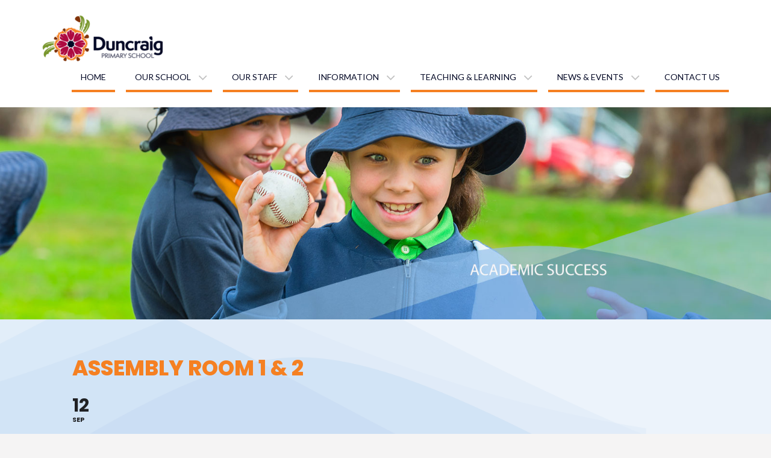

--- FILE ---
content_type: text/html; charset=UTF-8
request_url: https://duncraigps.wa.edu.au/events/assembly-room-1-2/
body_size: 11736
content:
<!DOCTYPE html> <html lang="en-US">
<head>
    <meta charset="UTF-8">
    <meta name="viewport" content="width=device-width, initial-scale=1">
    <link rel="profile" href="http://gmpg.org/xfn/11">
    <link rel="pingback" href="https://duncraigps.wa.edu.au/xmlrpc.php">
    <title>Assembly  Room 1 &#038; 2 &#8211; Duncraig Primary School</title>
<meta name='robots' content='max-image-preview:large' />
<link rel='dns-prefetch' href='//maps.googleapis.com' />
<link rel='dns-prefetch' href='//meet.jit.si' />
<link rel='dns-prefetch' href='//fonts.googleapis.com' />
<link rel="alternate" type="application/rss+xml" title="Duncraig Primary School &raquo; Feed" href="https://duncraigps.wa.edu.au/feed/" />
<link rel="alternate" type="application/rss+xml" title="Duncraig Primary School &raquo; Comments Feed" href="https://duncraigps.wa.edu.au/comments/feed/" />
<link rel="alternate" title="oEmbed (JSON)" type="application/json+oembed" href="https://duncraigps.wa.edu.au/wp-json/oembed/1.0/embed?url=https%3A%2F%2Fduncraigps.wa.edu.au%2Fevents%2Fassembly-room-1-2%2F" />
<link rel="alternate" title="oEmbed (XML)" type="text/xml+oembed" href="https://duncraigps.wa.edu.au/wp-json/oembed/1.0/embed?url=https%3A%2F%2Fduncraigps.wa.edu.au%2Fevents%2Fassembly-room-1-2%2F&#038;format=xml" />
<style id='wp-img-auto-sizes-contain-inline-css' type='text/css'>
img:is([sizes=auto i],[sizes^="auto," i]){contain-intrinsic-size:3000px 1500px}
/*# sourceURL=wp-img-auto-sizes-contain-inline-css */
</style>
<link rel='stylesheet' id='evo_single_event-css' href='//duncraigps.wa.edu.au/wp-content/plugins/eventON/assets/css/evo_event_styles.css?ver=4.9.12' type='text/css' media='all' />
<style id='wp-emoji-styles-inline-css' type='text/css'>

	img.wp-smiley, img.emoji {
		display: inline !important;
		border: none !important;
		box-shadow: none !important;
		height: 1em !important;
		width: 1em !important;
		margin: 0 0.07em !important;
		vertical-align: -0.1em !important;
		background: none !important;
		padding: 0 !important;
	}
/*# sourceURL=wp-emoji-styles-inline-css */
</style>
<link rel='stylesheet' id='wp-block-library-css' href='https://duncraigps.wa.edu.au/wp-includes/css/dist/block-library/style.min.css?ver=6.9' type='text/css' media='all' />
<style id='classic-theme-styles-inline-css' type='text/css'>
/*! This file is auto-generated */
.wp-block-button__link{color:#fff;background-color:#32373c;border-radius:9999px;box-shadow:none;text-decoration:none;padding:calc(.667em + 2px) calc(1.333em + 2px);font-size:1.125em}.wp-block-file__button{background:#32373c;color:#fff;text-decoration:none}
/*# sourceURL=/wp-includes/css/classic-themes.min.css */
</style>
<style id='global-styles-inline-css' type='text/css'>
:root{--wp--preset--aspect-ratio--square: 1;--wp--preset--aspect-ratio--4-3: 4/3;--wp--preset--aspect-ratio--3-4: 3/4;--wp--preset--aspect-ratio--3-2: 3/2;--wp--preset--aspect-ratio--2-3: 2/3;--wp--preset--aspect-ratio--16-9: 16/9;--wp--preset--aspect-ratio--9-16: 9/16;--wp--preset--color--black: #000000;--wp--preset--color--cyan-bluish-gray: #abb8c3;--wp--preset--color--white: #ffffff;--wp--preset--color--pale-pink: #f78da7;--wp--preset--color--vivid-red: #cf2e2e;--wp--preset--color--luminous-vivid-orange: #ff6900;--wp--preset--color--luminous-vivid-amber: #fcb900;--wp--preset--color--light-green-cyan: #7bdcb5;--wp--preset--color--vivid-green-cyan: #00d084;--wp--preset--color--pale-cyan-blue: #8ed1fc;--wp--preset--color--vivid-cyan-blue: #0693e3;--wp--preset--color--vivid-purple: #9b51e0;--wp--preset--gradient--vivid-cyan-blue-to-vivid-purple: linear-gradient(135deg,rgb(6,147,227) 0%,rgb(155,81,224) 100%);--wp--preset--gradient--light-green-cyan-to-vivid-green-cyan: linear-gradient(135deg,rgb(122,220,180) 0%,rgb(0,208,130) 100%);--wp--preset--gradient--luminous-vivid-amber-to-luminous-vivid-orange: linear-gradient(135deg,rgb(252,185,0) 0%,rgb(255,105,0) 100%);--wp--preset--gradient--luminous-vivid-orange-to-vivid-red: linear-gradient(135deg,rgb(255,105,0) 0%,rgb(207,46,46) 100%);--wp--preset--gradient--very-light-gray-to-cyan-bluish-gray: linear-gradient(135deg,rgb(238,238,238) 0%,rgb(169,184,195) 100%);--wp--preset--gradient--cool-to-warm-spectrum: linear-gradient(135deg,rgb(74,234,220) 0%,rgb(151,120,209) 20%,rgb(207,42,186) 40%,rgb(238,44,130) 60%,rgb(251,105,98) 80%,rgb(254,248,76) 100%);--wp--preset--gradient--blush-light-purple: linear-gradient(135deg,rgb(255,206,236) 0%,rgb(152,150,240) 100%);--wp--preset--gradient--blush-bordeaux: linear-gradient(135deg,rgb(254,205,165) 0%,rgb(254,45,45) 50%,rgb(107,0,62) 100%);--wp--preset--gradient--luminous-dusk: linear-gradient(135deg,rgb(255,203,112) 0%,rgb(199,81,192) 50%,rgb(65,88,208) 100%);--wp--preset--gradient--pale-ocean: linear-gradient(135deg,rgb(255,245,203) 0%,rgb(182,227,212) 50%,rgb(51,167,181) 100%);--wp--preset--gradient--electric-grass: linear-gradient(135deg,rgb(202,248,128) 0%,rgb(113,206,126) 100%);--wp--preset--gradient--midnight: linear-gradient(135deg,rgb(2,3,129) 0%,rgb(40,116,252) 100%);--wp--preset--font-size--small: 13px;--wp--preset--font-size--medium: 20px;--wp--preset--font-size--large: 36px;--wp--preset--font-size--x-large: 42px;--wp--preset--spacing--20: 0.44rem;--wp--preset--spacing--30: 0.67rem;--wp--preset--spacing--40: 1rem;--wp--preset--spacing--50: 1.5rem;--wp--preset--spacing--60: 2.25rem;--wp--preset--spacing--70: 3.38rem;--wp--preset--spacing--80: 5.06rem;--wp--preset--shadow--natural: 6px 6px 9px rgba(0, 0, 0, 0.2);--wp--preset--shadow--deep: 12px 12px 50px rgba(0, 0, 0, 0.4);--wp--preset--shadow--sharp: 6px 6px 0px rgba(0, 0, 0, 0.2);--wp--preset--shadow--outlined: 6px 6px 0px -3px rgb(255, 255, 255), 6px 6px rgb(0, 0, 0);--wp--preset--shadow--crisp: 6px 6px 0px rgb(0, 0, 0);}:where(.is-layout-flex){gap: 0.5em;}:where(.is-layout-grid){gap: 0.5em;}body .is-layout-flex{display: flex;}.is-layout-flex{flex-wrap: wrap;align-items: center;}.is-layout-flex > :is(*, div){margin: 0;}body .is-layout-grid{display: grid;}.is-layout-grid > :is(*, div){margin: 0;}:where(.wp-block-columns.is-layout-flex){gap: 2em;}:where(.wp-block-columns.is-layout-grid){gap: 2em;}:where(.wp-block-post-template.is-layout-flex){gap: 1.25em;}:where(.wp-block-post-template.is-layout-grid){gap: 1.25em;}.has-black-color{color: var(--wp--preset--color--black) !important;}.has-cyan-bluish-gray-color{color: var(--wp--preset--color--cyan-bluish-gray) !important;}.has-white-color{color: var(--wp--preset--color--white) !important;}.has-pale-pink-color{color: var(--wp--preset--color--pale-pink) !important;}.has-vivid-red-color{color: var(--wp--preset--color--vivid-red) !important;}.has-luminous-vivid-orange-color{color: var(--wp--preset--color--luminous-vivid-orange) !important;}.has-luminous-vivid-amber-color{color: var(--wp--preset--color--luminous-vivid-amber) !important;}.has-light-green-cyan-color{color: var(--wp--preset--color--light-green-cyan) !important;}.has-vivid-green-cyan-color{color: var(--wp--preset--color--vivid-green-cyan) !important;}.has-pale-cyan-blue-color{color: var(--wp--preset--color--pale-cyan-blue) !important;}.has-vivid-cyan-blue-color{color: var(--wp--preset--color--vivid-cyan-blue) !important;}.has-vivid-purple-color{color: var(--wp--preset--color--vivid-purple) !important;}.has-black-background-color{background-color: var(--wp--preset--color--black) !important;}.has-cyan-bluish-gray-background-color{background-color: var(--wp--preset--color--cyan-bluish-gray) !important;}.has-white-background-color{background-color: var(--wp--preset--color--white) !important;}.has-pale-pink-background-color{background-color: var(--wp--preset--color--pale-pink) !important;}.has-vivid-red-background-color{background-color: var(--wp--preset--color--vivid-red) !important;}.has-luminous-vivid-orange-background-color{background-color: var(--wp--preset--color--luminous-vivid-orange) !important;}.has-luminous-vivid-amber-background-color{background-color: var(--wp--preset--color--luminous-vivid-amber) !important;}.has-light-green-cyan-background-color{background-color: var(--wp--preset--color--light-green-cyan) !important;}.has-vivid-green-cyan-background-color{background-color: var(--wp--preset--color--vivid-green-cyan) !important;}.has-pale-cyan-blue-background-color{background-color: var(--wp--preset--color--pale-cyan-blue) !important;}.has-vivid-cyan-blue-background-color{background-color: var(--wp--preset--color--vivid-cyan-blue) !important;}.has-vivid-purple-background-color{background-color: var(--wp--preset--color--vivid-purple) !important;}.has-black-border-color{border-color: var(--wp--preset--color--black) !important;}.has-cyan-bluish-gray-border-color{border-color: var(--wp--preset--color--cyan-bluish-gray) !important;}.has-white-border-color{border-color: var(--wp--preset--color--white) !important;}.has-pale-pink-border-color{border-color: var(--wp--preset--color--pale-pink) !important;}.has-vivid-red-border-color{border-color: var(--wp--preset--color--vivid-red) !important;}.has-luminous-vivid-orange-border-color{border-color: var(--wp--preset--color--luminous-vivid-orange) !important;}.has-luminous-vivid-amber-border-color{border-color: var(--wp--preset--color--luminous-vivid-amber) !important;}.has-light-green-cyan-border-color{border-color: var(--wp--preset--color--light-green-cyan) !important;}.has-vivid-green-cyan-border-color{border-color: var(--wp--preset--color--vivid-green-cyan) !important;}.has-pale-cyan-blue-border-color{border-color: var(--wp--preset--color--pale-cyan-blue) !important;}.has-vivid-cyan-blue-border-color{border-color: var(--wp--preset--color--vivid-cyan-blue) !important;}.has-vivid-purple-border-color{border-color: var(--wp--preset--color--vivid-purple) !important;}.has-vivid-cyan-blue-to-vivid-purple-gradient-background{background: var(--wp--preset--gradient--vivid-cyan-blue-to-vivid-purple) !important;}.has-light-green-cyan-to-vivid-green-cyan-gradient-background{background: var(--wp--preset--gradient--light-green-cyan-to-vivid-green-cyan) !important;}.has-luminous-vivid-amber-to-luminous-vivid-orange-gradient-background{background: var(--wp--preset--gradient--luminous-vivid-amber-to-luminous-vivid-orange) !important;}.has-luminous-vivid-orange-to-vivid-red-gradient-background{background: var(--wp--preset--gradient--luminous-vivid-orange-to-vivid-red) !important;}.has-very-light-gray-to-cyan-bluish-gray-gradient-background{background: var(--wp--preset--gradient--very-light-gray-to-cyan-bluish-gray) !important;}.has-cool-to-warm-spectrum-gradient-background{background: var(--wp--preset--gradient--cool-to-warm-spectrum) !important;}.has-blush-light-purple-gradient-background{background: var(--wp--preset--gradient--blush-light-purple) !important;}.has-blush-bordeaux-gradient-background{background: var(--wp--preset--gradient--blush-bordeaux) !important;}.has-luminous-dusk-gradient-background{background: var(--wp--preset--gradient--luminous-dusk) !important;}.has-pale-ocean-gradient-background{background: var(--wp--preset--gradient--pale-ocean) !important;}.has-electric-grass-gradient-background{background: var(--wp--preset--gradient--electric-grass) !important;}.has-midnight-gradient-background{background: var(--wp--preset--gradient--midnight) !important;}.has-small-font-size{font-size: var(--wp--preset--font-size--small) !important;}.has-medium-font-size{font-size: var(--wp--preset--font-size--medium) !important;}.has-large-font-size{font-size: var(--wp--preset--font-size--large) !important;}.has-x-large-font-size{font-size: var(--wp--preset--font-size--x-large) !important;}
:where(.wp-block-post-template.is-layout-flex){gap: 1.25em;}:where(.wp-block-post-template.is-layout-grid){gap: 1.25em;}
:where(.wp-block-term-template.is-layout-flex){gap: 1.25em;}:where(.wp-block-term-template.is-layout-grid){gap: 1.25em;}
:where(.wp-block-columns.is-layout-flex){gap: 2em;}:where(.wp-block-columns.is-layout-grid){gap: 2em;}
:root :where(.wp-block-pullquote){font-size: 1.5em;line-height: 1.6;}
/*# sourceURL=global-styles-inline-css */
</style>
<link rel='stylesheet' id='parent-style-css' href='https://duncraigps.wa.edu.au/wp-content/themes/wen-business-pro/style.css?ver=6.9' type='text/css' media='all' />
<link rel='stylesheet' id='child-style-css' href='https://duncraigps.wa.edu.au/wp-content/themes/duncraig-ps-06-2019/style.css?ver=6.9' type='text/css' media='all' />
<link rel='stylesheet' id='wen-business-fontawesome-css' href='https://duncraigps.wa.edu.au/wp-content/themes/wen-business-pro/third-party/font-awesome/css/font-awesome.min.css?ver=4.7' type='text/css' media='all' />
<link rel='stylesheet' id='wen-business-google-fonts-css' href='//fonts.googleapis.com/css?family=Lato%3A400italic%2C700italic%2C400%2C700%7COpen+Sans%3A400italic%2C700italic%2C400%2C700&#038;subset=latin%2Clatin-ext' type='text/css' media='all' />
<link rel='stylesheet' id='wen-business-style-css' href='https://duncraigps.wa.edu.au/wp-content/themes/duncraig-ps-06-2019/style.css?ver=1.4.0' type='text/css' media='all' />
<link rel='stylesheet' id='wen-business-mmenu-style-css' href='https://duncraigps.wa.edu.au/wp-content/themes/wen-business-pro/third-party/mmenu/css/jquery.mmenu.min.css?ver=4.7.5' type='text/css' media='all' />
<link rel='stylesheet' id='wen-business-responsive-style-css' href='https://duncraigps.wa.edu.au/wp-content/themes/wen-business-pro/assets/css/responsive.css?ver=1.0.0' type='text/css' media='all' />
<link rel='stylesheet' id='evcal_google_fonts-css' href='https://fonts.googleapis.com/css?family=Noto+Sans%3A400%2C400italic%2C700%7CPoppins%3A700%2C800%2C900&#038;subset=latin%2Clatin-ext&#038;ver=4.9.12' type='text/css' media='all' />
<link rel='stylesheet' id='evcal_cal_default-css' href='//duncraigps.wa.edu.au/wp-content/plugins/eventON/assets/css/eventon_styles.css?ver=4.9.12' type='text/css' media='all' />
<link rel='stylesheet' id='evo_font_icons-css' href='//duncraigps.wa.edu.au/wp-content/plugins/eventON/assets/fonts/all.css?ver=4.9.12' type='text/css' media='all' />
<link rel='stylesheet' id='eventon_dynamic_styles-css' href='//duncraigps.wa.edu.au/wp-content/plugins/eventON/assets/css/eventon_dynamic_styles.css?ver=4.9.12' type='text/css' media='all' />
<script type="text/javascript" src="https://duncraigps.wa.edu.au/wp-includes/js/jquery/jquery.min.js?ver=3.7.1" id="jquery-core-js"></script>
<script type="text/javascript" src="https://duncraigps.wa.edu.au/wp-includes/js/jquery/jquery-migrate.min.js?ver=3.4.1" id="jquery-migrate-js"></script>
<script type="text/javascript" id="evo-inlinescripts-header-js-after">
/* <![CDATA[ */
jQuery(document).ready(function($){});
//# sourceURL=evo-inlinescripts-header-js-after
/* ]]> */
</script>
<link rel="https://api.w.org/" href="https://duncraigps.wa.edu.au/wp-json/" /><link rel="alternate" title="JSON" type="application/json" href="https://duncraigps.wa.edu.au/wp-json/wp/v2/ajde_events/6653" /><link rel="EditURI" type="application/rsd+xml" title="RSD" href="https://duncraigps.wa.edu.au/xmlrpc.php?rsd" />
<meta name="generator" content="WordPress 6.9" />
<link rel="canonical" href="https://duncraigps.wa.edu.au/events/assembly-room-1-2/" />
<link rel='shortlink' href='https://duncraigps.wa.edu.au/?p=6653' />
  <!-- HTML5 Shim and Respond.js IE8 support of HTML5 elements and media queries -->
  <!-- WARNING: Respond.js doesn't work if you view the page via file:// -->
    <!--[if lt IE 9]>
      <script src="https://duncraigps.wa.edu.au/wp-content/themes/wen-business-pro/assets/js/html5shiv.js"></script>
      <script src="https://duncraigps.wa.edu.au/wp-content/themes/wen-business-pro/assets/js/respond.js"></script>
      <![endif]-->

      <meta name="generator" content="Elementor 3.34.0; features: additional_custom_breakpoints; settings: css_print_method-external, google_font-enabled, font_display-auto">
				<meta name="robots" content="all"/>
				<meta property="description" content="" />
				<meta property="og:type" content="event" /> 
				<meta property="og:title" content="Assembly  Room 1 & 2" />
				<meta property="og:url" content="https://duncraigps.wa.edu.au/events/assembly-room-1-2/" />
				<meta property="og:description" content="" />
												<meta name="twitter:card" content="summary_large_image">
				<meta name="twitter:title" content="Assembly  Room 1 & 2">
				<meta name="twitter:description" content="">
											<style>
				.e-con.e-parent:nth-of-type(n+4):not(.e-lazyloaded):not(.e-no-lazyload),
				.e-con.e-parent:nth-of-type(n+4):not(.e-lazyloaded):not(.e-no-lazyload) * {
					background-image: none !important;
				}
				@media screen and (max-height: 1024px) {
					.e-con.e-parent:nth-of-type(n+3):not(.e-lazyloaded):not(.e-no-lazyload),
					.e-con.e-parent:nth-of-type(n+3):not(.e-lazyloaded):not(.e-no-lazyload) * {
						background-image: none !important;
					}
				}
				@media screen and (max-height: 640px) {
					.e-con.e-parent:nth-of-type(n+2):not(.e-lazyloaded):not(.e-no-lazyload),
					.e-con.e-parent:nth-of-type(n+2):not(.e-lazyloaded):not(.e-no-lazyload) * {
						background-image: none !important;
					}
				}
			</style>
			<style type="text/css" id="custom-background-css">
body.custom-background { background-image: url("https://duncraigps.wa.edu.au/wp-content/uploads/2019/09/Duncraig-PS-BG-element-3.png"); background-position: center bottom; background-size: cover; background-repeat: no-repeat; background-attachment: fixed; }
</style>
	<link rel="icon" href="https://duncraigps.wa.edu.au/wp-content/uploads/2023/11/cropped-DPS-Logo-Horizontal-150x77.png" sizes="32x32" />
<link rel="icon" href="https://duncraigps.wa.edu.au/wp-content/uploads/2023/11/cropped-DPS-Logo-Horizontal.png" sizes="192x192" />
<link rel="apple-touch-icon" href="https://duncraigps.wa.edu.au/wp-content/uploads/2023/11/cropped-DPS-Logo-Horizontal.png" />
<meta name="msapplication-TileImage" content="https://duncraigps.wa.edu.au/wp-content/uploads/2023/11/cropped-DPS-Logo-Horizontal.png" />
<style type="text/css">.header-top-inner .wen_business_widget_social a:before{font-size:15px;}</style><style type="text/css">body,p{color:#000000}
a{color:#ae0940}
a:hover{color:#f58022}
h1,h2,h3,h4,h5,h6{color:#f58022}
button, input[type="button"], input[type="reset"], input[type="submit"]{background-color:#f58022}
button:hover, input[type="button"]:hover, input[type="reset"]:hover, input[type="submit"]:hover{background-color:#9f1d22}
.site-header{background-color:#ffffff}
.site-title a{color:#ae0940}
.site-title a:hover{color:#f58022}
.site-description{color:#030825}
.header-top-inner{background-color:#ffffff}
#header-top-content{border-top: 10px solid #ffffff}
.entry-header .entry-title, .entry-header .entry-title a{color:#ae0940}
#primary p{color:#000000}
#primary a{color:#ae0940}
#primary a:hover{color:#f58022}
.posted-on > a:hover, .byline a:hover{color:#f4a96b}
.posted-on:after, .byline:after, .comment:after{color:#f58022}
.sidebar .widget{background-color:#f5f4f4}
.sidebar .widget-title{color:#f58022}
.sidebar{color:#000000}
.sidebar a{color:#ae0940}
.sidebar a:hover{color:#f58022}
#sidebar-front-page-widget-area .widget-title span, #sidebar-front-page-widget-area .widget-title span::after{background-color:#ae0940}
#site-navigation ul li a{color:#030825}
#site-navigation .current_page_item a:after, #site-navigation .current-menu-item a:after, #site-navigation ul li a:hover:after{background-color:#ae0940}
#site-navigation ul li a:hover,#site-navigation ul li:hover > a,#site-navigation ul li.menu-item-has-children:hover > a:before,#site-navigation ul li.page_item_has_children:hover > a:before,#site-navigation  li.current_page_item > a,
#site-navigation  li.current-menu-item > a{color:#ae0940}
#site-navigation ul li a::after,#site-navigation .current_page_item a:after, #site-navigation .current-menu-item a:after{background-color:#f58022}
#site-navigation ul ul li a{color:#030825}
#site-navigation ul ul li a:hover, #site-navigation ul ul li.current_page_item a, #site-navigation ul ul li.current-menu-item a, #site-navigation ul ul li:hover > a,#site-navigation ul li li.menu-item-has-children:hover > a:before,#site-navigation ul li li.page_item_has_children:hover > a:before{color:#ae0940}
#footer-nav {background-color:#f58022}
#footer-nav a:hover{color:#ae0940}
.scrollup{color:#ae0940}
.scrollup:hover{color:#f58022}
.navigation .nav-links a{background-color:#ffffff}
 .navigation .nav-links a:hover,.wp-pagenavi span.pages, .wp-pagenavi span.current, .pagination .current{background-color:#f58022}
#main-slider .pager-box{background-color:#87a3bf;border:1px #87a3bf solid}
#main-slider .pager-box:hover, #main-slider .pager-box.cycle-pager-active{background-color:#a8b4bf;border:1px #a8b4bf solid}
#footer-widgets{background-color:#030825}
#footer-widgets .widget-title{color:#ffffff}
#footer-widgets{color:#ffffff}
#footer-widgets a{color:#ffffff}
#footer-widgets a:hover{color:#f58022}
#colophon{background-color:#ffffff}
#colophon{color:#030825}
#colophon a{color:#030825}
#colophon a:hover{color:#f58022}
</style>		<style type="text/css" id="wp-custom-css">
			.comments-area{
    display: none;
}		</style>
		</head>

<body class="wp-singular ajde_events-template-default single single-ajde_events postid-6653 custom-background wp-custom-logo wp-theme-wen-business-pro wp-child-theme-duncraig-ps-06-2019 site-layout-fluid global-layout-no-sidebar group-blog elementor-default elementor-kit-3612">

        <div id="page" class="hfeed site container-fluid">
        <a class="skip-link screen-reader-text" href="#content">Skip to content</a>    <a href="#mob-menu" id="mobile-trigger"><i class="fa fa-bars"></i></a>
    <div style="display:none;">
      <div id="mob-menu">
          <ul id="menu-main-menu" class="menu"><li id="menu-item-1785" class="menu-item menu-item-type-post_type menu-item-object-page menu-item-home menu-item-1785"><a href="https://duncraigps.wa.edu.au/">Home</a></li>
<li id="menu-item-1787" class="menu-item menu-item-type-post_type menu-item-object-page menu-item-has-children menu-item-1787"><a href="https://duncraigps.wa.edu.au/our-school/principals-message/">Our school</a>
<ul class="sub-menu">
	<li id="menu-item-1793" class="menu-item menu-item-type-post_type menu-item-object-page menu-item-1793"><a href="https://duncraigps.wa.edu.au/our-school/principals-message/">Principal’s message</a></li>
	<li id="menu-item-2852" class="menu-item menu-item-type-post_type menu-item-object-page menu-item-2852"><a href="https://duncraigps.wa.edu.au/our-school/motto/">Vision and Values</a></li>
	<li id="menu-item-1794" class="menu-item menu-item-type-post_type menu-item-object-page menu-item-1794"><a href="https://duncraigps.wa.edu.au/our-school/reports-plans/">Reports &#038; Plans</a></li>
	<li id="menu-item-1795" class="menu-item menu-item-type-post_type menu-item-object-page menu-item-1795"><a href="https://duncraigps.wa.edu.au/our-school/school-board/">School Board</a></li>
	<li id="menu-item-1798" class="menu-item menu-item-type-post_type menu-item-object-page menu-item-1798"><a href="https://duncraigps.wa.edu.au/our-school/p-c-association/">P &#038; C Association</a></li>
	<li id="menu-item-2933" class="menu-item menu-item-type-post_type menu-item-object-page menu-item-2933"><a href="https://duncraigps.wa.edu.au/our-school/code-and-conduct/">Code of Conduct</a></li>
	<li id="menu-item-1788" class="menu-item menu-item-type-post_type menu-item-object-page menu-item-has-children menu-item-1788"><a href="https://duncraigps.wa.edu.au/our-school/school-communication/">Communication Processes</a>
	<ul class="sub-menu">
		<li id="menu-item-1789" class="menu-item menu-item-type-post_type menu-item-object-page menu-item-1789"><a href="https://duncraigps.wa.edu.au/our-school/school-communication/classroom-communication/">Classroom Communication</a></li>
		<li id="menu-item-1791" class="menu-item menu-item-type-post_type menu-item-object-page menu-item-1791"><a href="https://duncraigps.wa.edu.au/our-school/school-communication/school-level/">School Level Communication</a></li>
		<li id="menu-item-1790" class="menu-item menu-item-type-post_type menu-item-object-page menu-item-1790"><a href="https://duncraigps.wa.edu.au/our-school/school-communication/parent-school-communication/">Parent School Communication</a></li>
	</ul>
</li>
	<li id="menu-item-1803" class="menu-item menu-item-type-post_type menu-item-object-page menu-item-1803"><a href="https://duncraigps.wa.edu.au/our-school/policies/">Policies &#038; Publications</a></li>
</ul>
</li>
<li id="menu-item-1804" class="menu-item menu-item-type-post_type menu-item-object-page menu-item-has-children menu-item-1804"><a href="https://duncraigps.wa.edu.au/our-staff/administration-3/">Our staff</a>
<ul class="sub-menu">
	<li id="menu-item-1805" class="menu-item menu-item-type-post_type menu-item-object-page menu-item-1805"><a href="https://duncraigps.wa.edu.au/our-staff/administration-3/">Administration</a></li>
	<li id="menu-item-1806" class="menu-item menu-item-type-post_type menu-item-object-page menu-item-1806"><a href="https://duncraigps.wa.edu.au/our-staff/teachers/">Teaching Staff</a></li>
	<li id="menu-item-1807" class="menu-item menu-item-type-post_type menu-item-object-page menu-item-1807"><a href="https://duncraigps.wa.edu.au/our-staff/support-staff/">Support staff</a></li>
</ul>
</li>
<li id="menu-item-1808" class="menu-item menu-item-type-post_type menu-item-object-page menu-item-has-children menu-item-1808"><a href="https://duncraigps.wa.edu.au/parentcarer-information/enrolments/">Information</a>
<ul class="sub-menu">
	<li id="menu-item-1809" class="menu-item menu-item-type-post_type menu-item-object-page menu-item-1809"><a href="https://duncraigps.wa.edu.au/parentcarer-information/enrolments/">Enrolments</a></li>
	<li id="menu-item-3773" class="menu-item menu-item-type-post_type menu-item-object-page menu-item-3773"><a href="https://duncraigps.wa.edu.au/parentcarer-information/covid-19-information/">COVID-19 Information</a></li>
	<li id="menu-item-1810" class="menu-item menu-item-type-post_type menu-item-object-page menu-item-1810"><a href="https://duncraigps.wa.edu.au/parentcarer-information/health/">School Hours and Attendance</a></li>
	<li id="menu-item-1811" class="menu-item menu-item-type-post_type menu-item-object-page menu-item-1811"><a href="https://duncraigps.wa.edu.au/parentcarer-information/uniforms/">Uniforms</a></li>
	<li id="menu-item-1817" class="menu-item menu-item-type-post_type menu-item-object-page menu-item-1817"><a href="https://duncraigps.wa.edu.au/parentcarer-information/class-lists-personal-use-items/">Contribution Fees &#038; Personal Use Items Lists</a></li>
	<li id="menu-item-1816" class="menu-item menu-item-type-post_type menu-item-object-page menu-item-1816"><a href="https://duncraigps.wa.edu.au/parentcarer-information/canteen/">Canteen</a></li>
	<li id="menu-item-5914" class="menu-item menu-item-type-post_type menu-item-object-page menu-item-5914"><a href="https://duncraigps.wa.edu.au/parentcarer-information/payments/">Payments</a></li>
	<li id="menu-item-1800" class="menu-item menu-item-type-post_type menu-item-object-page menu-item-1800"><a href="https://duncraigps.wa.edu.au/news/pc-bulletins/">Scholastic Bookclub</a></li>
	<li id="menu-item-1815" class="menu-item menu-item-type-post_type menu-item-object-page menu-item-1815"><a href="https://duncraigps.wa.edu.au/parentcarer-information/after-hours-school-care/">After hours school care</a></li>
</ul>
</li>
<li id="menu-item-1819" class="menu-item menu-item-type-post_type menu-item-object-page menu-item-has-children menu-item-1819"><a href="https://duncraigps.wa.edu.au/teaching-and-learning/learning-from-home/">Teaching &#038; learning</a>
<ul class="sub-menu">
	<li id="menu-item-3763" class="menu-item menu-item-type-post_type menu-item-object-page menu-item-3763"><a href="https://duncraigps.wa.edu.au/teaching-and-learning/learning-from-home/">Learning from Home</a></li>
	<li id="menu-item-5982" class="menu-item menu-item-type-post_type menu-item-object-page menu-item-5982"><a href="https://duncraigps.wa.edu.au/teaching-and-learning/kindy/">Kindy</a></li>
	<li id="menu-item-2899" class="menu-item menu-item-type-post_type menu-item-object-page menu-item-2899"><a href="https://duncraigps.wa.edu.au/teaching-and-learning/peac/">PEAC</a></li>
	<li id="menu-item-2538" class="menu-item menu-item-type-post_type menu-item-object-page menu-item-2538"><a href="https://duncraigps.wa.edu.au/teaching-and-learning/1-1-ipad-program/">1:1 iPad Program</a></li>
	<li id="menu-item-1822" class="menu-item menu-item-type-post_type menu-item-object-page menu-item-1822"><a href="https://duncraigps.wa.edu.au/teaching-and-learning/kidsmatter/">Social and Emotional Learning</a></li>
	<li id="menu-item-1825" class="menu-item menu-item-type-post_type menu-item-object-page menu-item-1825"><a href="https://duncraigps.wa.edu.au/teaching-and-learning/specialists-programs/">Specialists Programs</a></li>
	<li id="menu-item-1823" class="menu-item menu-item-type-post_type menu-item-object-page menu-item-1823"><a href="https://duncraigps.wa.edu.au/teaching-and-learning/kidsmatter/resources/">Learning Resources</a></li>
	<li id="menu-item-2185" class="menu-item menu-item-type-post_type menu-item-object-page menu-item-2185"><a href="https://duncraigps.wa.edu.au/parentcarer-information/safe-on-social-media/">Safe on Social Media</a></li>
	<li id="menu-item-2258" class="menu-item menu-item-type-post_type menu-item-object-page menu-item-2258"><a href="https://duncraigps.wa.edu.au/?page_id=2256">Online Predators</a></li>
	<li id="menu-item-1824" class="menu-item menu-item-type-post_type menu-item-object-page menu-item-1824"><a href="https://duncraigps.wa.edu.au/teaching-and-learning/literacy-tips/">Literacy Tips</a></li>
</ul>
</li>
<li id="menu-item-1826" class="menu-item menu-item-type-post_type menu-item-object-page menu-item-has-children menu-item-1826"><a href="https://duncraigps.wa.edu.au/news/calendar-of-events/">News &#038; Events</a>
<ul class="sub-menu">
	<li id="menu-item-1829" class="menu-item menu-item-type-post_type menu-item-object-page menu-item-1829"><a href="https://duncraigps.wa.edu.au/news/calendar-of-events/">School Calendar</a></li>
	<li id="menu-item-1833" class="menu-item menu-item-type-post_type menu-item-object-page menu-item-1833"><a href="https://duncraigps.wa.edu.au/news/term-planner/">Term planner &#038; Development days</a></li>
	<li id="menu-item-3949" class="menu-item menu-item-type-post_type menu-item-object-page current_page_parent menu-item-3949"><a href="https://duncraigps.wa.edu.au/news/latest-news/">Latest News</a></li>
	<li id="menu-item-1828" class="menu-item menu-item-type-post_type menu-item-object-page menu-item-1828"><a href="https://duncraigps.wa.edu.au/news/assembly-roster/">Assembly</a></li>
	<li id="menu-item-3862" class="menu-item menu-item-type-post_type menu-item-object-page menu-item-3862"><a href="https://duncraigps.wa.edu.au/news/media-broadcasts/">Media Broadcasts</a></li>
</ul>
</li>
<li id="menu-item-1834" class="menu-item menu-item-type-post_type menu-item-object-page menu-item-1834"><a href="https://duncraigps.wa.edu.au/contact-us/">Contact us</a></li>
</ul>      </div><!-- #mob-menu -->
    </div>

    
  
    

    <header id="masthead" class="site-header" role="banner"><div class="container">        <div class="site-branding tagline-below-title">
        	<div class="site-logo">
    	<a href="https://duncraigps.wa.edu.au/" class="custom-logo-link" rel="home"><img width="200" height="77" src="https://duncraigps.wa.edu.au/wp-content/uploads/2023/11/cropped-DPS-Logo-Horizontal-1.png" class="custom-logo" alt="Duncraig Primary School" decoding="async" /></a>    	</div><!-- .site-logo -->
    
      <div class="title-description-wrap">
        
                       </div><!-- .title-description-wrap -->

    </div><!-- .site-branding -->

          <div id="site-navigation" role="navigation">
          <nav class="main-navigation"><ul id="menu-main-menu-1" class=""><li class="menu-item menu-item-type-post_type menu-item-object-page menu-item-home menu-item-1785"><a href="https://duncraigps.wa.edu.au/">Home</a></li>
<li class="menu-item menu-item-type-post_type menu-item-object-page menu-item-has-children menu-item-1787"><a href="https://duncraigps.wa.edu.au/our-school/principals-message/">Our school</a>
<ul class="sub-menu">
	<li class="menu-item menu-item-type-post_type menu-item-object-page menu-item-1793"><a href="https://duncraigps.wa.edu.au/our-school/principals-message/">Principal’s message</a></li>
	<li class="menu-item menu-item-type-post_type menu-item-object-page menu-item-2852"><a href="https://duncraigps.wa.edu.au/our-school/motto/">Vision and Values</a></li>
	<li class="menu-item menu-item-type-post_type menu-item-object-page menu-item-1794"><a href="https://duncraigps.wa.edu.au/our-school/reports-plans/">Reports &#038; Plans</a></li>
	<li class="menu-item menu-item-type-post_type menu-item-object-page menu-item-1795"><a href="https://duncraigps.wa.edu.au/our-school/school-board/">School Board</a></li>
	<li class="menu-item menu-item-type-post_type menu-item-object-page menu-item-1798"><a href="https://duncraigps.wa.edu.au/our-school/p-c-association/">P &#038; C Association</a></li>
	<li class="menu-item menu-item-type-post_type menu-item-object-page menu-item-2933"><a href="https://duncraigps.wa.edu.au/our-school/code-and-conduct/">Code of Conduct</a></li>
	<li class="menu-item menu-item-type-post_type menu-item-object-page menu-item-has-children menu-item-1788"><a href="https://duncraigps.wa.edu.au/our-school/school-communication/">Communication Processes</a>
	<ul class="sub-menu">
		<li class="menu-item menu-item-type-post_type menu-item-object-page menu-item-1789"><a href="https://duncraigps.wa.edu.au/our-school/school-communication/classroom-communication/">Classroom Communication</a></li>
		<li class="menu-item menu-item-type-post_type menu-item-object-page menu-item-1791"><a href="https://duncraigps.wa.edu.au/our-school/school-communication/school-level/">School Level Communication</a></li>
		<li class="menu-item menu-item-type-post_type menu-item-object-page menu-item-1790"><a href="https://duncraigps.wa.edu.au/our-school/school-communication/parent-school-communication/">Parent School Communication</a></li>
	</ul>
</li>
	<li class="menu-item menu-item-type-post_type menu-item-object-page menu-item-1803"><a href="https://duncraigps.wa.edu.au/our-school/policies/">Policies &#038; Publications</a></li>
</ul>
</li>
<li class="menu-item menu-item-type-post_type menu-item-object-page menu-item-has-children menu-item-1804"><a href="https://duncraigps.wa.edu.au/our-staff/administration-3/">Our staff</a>
<ul class="sub-menu">
	<li class="menu-item menu-item-type-post_type menu-item-object-page menu-item-1805"><a href="https://duncraigps.wa.edu.au/our-staff/administration-3/">Administration</a></li>
	<li class="menu-item menu-item-type-post_type menu-item-object-page menu-item-1806"><a href="https://duncraigps.wa.edu.au/our-staff/teachers/">Teaching Staff</a></li>
	<li class="menu-item menu-item-type-post_type menu-item-object-page menu-item-1807"><a href="https://duncraigps.wa.edu.au/our-staff/support-staff/">Support staff</a></li>
</ul>
</li>
<li class="menu-item menu-item-type-post_type menu-item-object-page menu-item-has-children menu-item-1808"><a href="https://duncraigps.wa.edu.au/parentcarer-information/enrolments/">Information</a>
<ul class="sub-menu">
	<li class="menu-item menu-item-type-post_type menu-item-object-page menu-item-1809"><a href="https://duncraigps.wa.edu.au/parentcarer-information/enrolments/">Enrolments</a></li>
	<li class="menu-item menu-item-type-post_type menu-item-object-page menu-item-3773"><a href="https://duncraigps.wa.edu.au/parentcarer-information/covid-19-information/">COVID-19 Information</a></li>
	<li class="menu-item menu-item-type-post_type menu-item-object-page menu-item-1810"><a href="https://duncraigps.wa.edu.au/parentcarer-information/health/">School Hours and Attendance</a></li>
	<li class="menu-item menu-item-type-post_type menu-item-object-page menu-item-1811"><a href="https://duncraigps.wa.edu.au/parentcarer-information/uniforms/">Uniforms</a></li>
	<li class="menu-item menu-item-type-post_type menu-item-object-page menu-item-1817"><a href="https://duncraigps.wa.edu.au/parentcarer-information/class-lists-personal-use-items/">Contribution Fees &#038; Personal Use Items Lists</a></li>
	<li class="menu-item menu-item-type-post_type menu-item-object-page menu-item-1816"><a href="https://duncraigps.wa.edu.au/parentcarer-information/canteen/">Canteen</a></li>
	<li class="menu-item menu-item-type-post_type menu-item-object-page menu-item-5914"><a href="https://duncraigps.wa.edu.au/parentcarer-information/payments/">Payments</a></li>
	<li class="menu-item menu-item-type-post_type menu-item-object-page menu-item-1800"><a href="https://duncraigps.wa.edu.au/news/pc-bulletins/">Scholastic Bookclub</a></li>
	<li class="menu-item menu-item-type-post_type menu-item-object-page menu-item-1815"><a href="https://duncraigps.wa.edu.au/parentcarer-information/after-hours-school-care/">After hours school care</a></li>
</ul>
</li>
<li class="menu-item menu-item-type-post_type menu-item-object-page menu-item-has-children menu-item-1819"><a href="https://duncraigps.wa.edu.au/teaching-and-learning/learning-from-home/">Teaching &#038; learning</a>
<ul class="sub-menu">
	<li class="menu-item menu-item-type-post_type menu-item-object-page menu-item-3763"><a href="https://duncraigps.wa.edu.au/teaching-and-learning/learning-from-home/">Learning from Home</a></li>
	<li class="menu-item menu-item-type-post_type menu-item-object-page menu-item-5982"><a href="https://duncraigps.wa.edu.au/teaching-and-learning/kindy/">Kindy</a></li>
	<li class="menu-item menu-item-type-post_type menu-item-object-page menu-item-2899"><a href="https://duncraigps.wa.edu.au/teaching-and-learning/peac/">PEAC</a></li>
	<li class="menu-item menu-item-type-post_type menu-item-object-page menu-item-2538"><a href="https://duncraigps.wa.edu.au/teaching-and-learning/1-1-ipad-program/">1:1 iPad Program</a></li>
	<li class="menu-item menu-item-type-post_type menu-item-object-page menu-item-1822"><a href="https://duncraigps.wa.edu.au/teaching-and-learning/kidsmatter/">Social and Emotional Learning</a></li>
	<li class="menu-item menu-item-type-post_type menu-item-object-page menu-item-1825"><a href="https://duncraigps.wa.edu.au/teaching-and-learning/specialists-programs/">Specialists Programs</a></li>
	<li class="menu-item menu-item-type-post_type menu-item-object-page menu-item-1823"><a href="https://duncraigps.wa.edu.au/teaching-and-learning/kidsmatter/resources/">Learning Resources</a></li>
	<li class="menu-item menu-item-type-post_type menu-item-object-page menu-item-2185"><a href="https://duncraigps.wa.edu.au/parentcarer-information/safe-on-social-media/">Safe on Social Media</a></li>
	<li class="menu-item menu-item-type-post_type menu-item-object-page menu-item-2258"><a href="https://duncraigps.wa.edu.au/?page_id=2256">Online Predators</a></li>
	<li class="menu-item menu-item-type-post_type menu-item-object-page menu-item-1824"><a href="https://duncraigps.wa.edu.au/teaching-and-learning/literacy-tips/">Literacy Tips</a></li>
</ul>
</li>
<li class="menu-item menu-item-type-post_type menu-item-object-page menu-item-has-children menu-item-1826"><a href="https://duncraigps.wa.edu.au/news/calendar-of-events/">News &#038; Events</a>
<ul class="sub-menu">
	<li class="menu-item menu-item-type-post_type menu-item-object-page menu-item-1829"><a href="https://duncraigps.wa.edu.au/news/calendar-of-events/">School Calendar</a></li>
	<li class="menu-item menu-item-type-post_type menu-item-object-page menu-item-1833"><a href="https://duncraigps.wa.edu.au/news/term-planner/">Term planner &#038; Development days</a></li>
	<li class="menu-item menu-item-type-post_type menu-item-object-page current_page_parent menu-item-3949"><a href="https://duncraigps.wa.edu.au/news/latest-news/">Latest News</a></li>
	<li class="menu-item menu-item-type-post_type menu-item-object-page menu-item-1828"><a href="https://duncraigps.wa.edu.au/news/assembly-roster/">Assembly</a></li>
	<li class="menu-item menu-item-type-post_type menu-item-object-page menu-item-3862"><a href="https://duncraigps.wa.edu.au/news/media-broadcasts/">Media Broadcasts</a></li>
</ul>
</li>
<li class="menu-item menu-item-type-post_type menu-item-object-page menu-item-1834"><a href="https://duncraigps.wa.edu.au/contact-us/">Contact us</a></li>
</ul></nav>      </div><!-- #site-navigation -->
    
      </div><!-- .container --></header><!-- #masthead -->    
    
  <div id="custom-header"><img fetchpriority="high"  src="https://duncraigps.wa.edu.au/wp-content/uploads/2023/01/Duncraig-PS-internal-headers-2023-74.jpg" width="1600" height="440" /></div><div id="content" class="site-content"><div class="container"><div class="row">    
	
<div id='main'>
	<div class='evo_page_body'>

				<div class='evo_page_content '>
		
						
				<div id="post-6653" class="post-6653 ajde_events type-ajde_events status-publish has-post-thumbnail hentry evo_event_content 6653">
	
		

	<div class='eventon_main_section summary entry-summary' >

					
				
			

			
				<div id='evcal_single_event_6653' class='ajde_evcal_calendar eventon_single_event evo_sin_page immersive etttc_custom' data-eid='6653' data-l='L1' data-j='[]'>
		<div class='evo-data' data-mapformat="roadmap" data-mapzoom="18" data-mapscroll="true" data-evc_open="yes" data-mapiconurl="" data-maps_load="no" ></div>
		<div class='evo_cal_data' data-sc='{"mapformat":"roadmap","mapzoom":"18","mapscroll":"true","evc_open":"yes","mapiconurl":"","maps_load":"no"}'></div>
						
		<div id='evcal_list' class='eventon_events_list evo_sin_event_list'>
						<h1 class='evosin_event_title '>
				Assembly  Room 1 & 2					
				</h1>
			<div id="event_6653_0" class="eventon_list_event evo_eventtop scheduled  event clrW event_6653_0" data-event_id="6653" data-ri="0r" data-time="1726102500-1726102500" data-colr="#3f9cc4" itemscope itemtype='http://schema.org/Event'><div class="evo_event_schema" style="display:none" ><a itemprop='url'  href='https://duncraigps.wa.edu.au/events/assembly-room-1-2/'></a><meta itemprop='image'  /><meta itemprop='startDate' content="2024-9-12T00:55+8:00" /><meta itemprop='endDate' content="2024-9-12T00:55+8:00" /><meta itemprop='eventStatus' content="https://schema.org/EventScheduled" /><meta itemprop='eventAttendanceMode'   itemscope itemtype="https://schema.org/OfflineEventAttendanceMode"/><script type="application/ld+json">{"@context": "http://schema.org","@type": "Event",
				"@id": "event_6653_0",
				"eventAttendanceMode":"https://schema.org/OfflineEventAttendanceMode",
				"eventStatus":"https://schema.org/EventScheduled",
				"name": "Assembly  Room 1 &amp; 2",
				"url": "https://duncraigps.wa.edu.au/events/assembly-room-1-2/",
				"startDate": "2024-9-12T00:55+8:00",
				"endDate": "2024-9-12T00:55+8:00",
				"image":"", 
				"description":"'Assembly  Room 1 & 2'"}</script></div>
				<p class="desc_trig_outter" style=""><a data-gmap_status="null" data-exlk="0" style="border-color: #3f9cc4;" id="evc_17261025006653" href="#" class="desc_trig gmaponload sin_val evcal_list_a" data-ux_val="1" data-ux_val_mob="-"  ><span class='evoet_c2 evoet_cx '><span class='evoet_dayblock evcal_cblock ' data-bgcolor='#3f9cc4' data-smon='September' data-syr='2024' data-bub=''><span class='evo_start  evofxdrc'><em class='date'>12</em><em class='month'>sep</em><em class='time'>12:55 am</em></span><span class='evo_end only_time evofxdrc'><em class='time'>12:55 am</em></span></span></span><span class='evoet_c3 evoet_cx evcal_desc hide_eventtopdata '><span class='evoet_title evcal_desc2 evcal_event_title ' itemprop='name'>Assembly  Room 1 & 2</span><span class='evoet_cy evoet_subtitle evo_below_title' ></span></span><span class='evoet_data' data-d="{&quot;loc.n&quot;:&quot;&quot;,&quot;orgs&quot;:[],&quot;tags&quot;:[]}" data-bgc="#3f9cc4" data-bggrad="linear-gradient(0deg, #9a1e9e 0%, #3f9cc4 100%)" ></span></a></p><div class='event_description evcal_eventcard open' style="display:block"><div class='evocard_row'><div id='event_time' class='evocard_box time' data-c='' 
					style=''><div class='evo_metarow_time evorow evcal_evdata_row evcal_evrow_sm '>
		<span class='evcal_evdata_icons'><i class='fa fa-clock-o'></i></span>
		<div class='evcal_evdata_cell'>							
			<h3 class='evo_h3'><span class='evcal_evdata_icons'><i class='fa fa-clock-o'></i></span>Time</h3><p><span class='evo_eventcard_time_t evogap5 evofxww'><span class="start">September 12, 2024</span> <span class="stime">12:55 am</span> - <span class="etime">12:55 am</span></span><span class='evo_tz marr5'>(GMT+00:00)</span></p>
		</div>
	</div></div></div><div class='evocard_row'><div id='event_addtocal' class='evocard_box addtocal' data-c='' 
					style=''><div class='evo_metarow_ICS evorow evcal_evdata_row'>
			<span class='evcal_evdata_icons'><i class='fa fa-calendar-o'></i></span>
			<div class='evcal_evdata_cell'>
				<p><a href='https://duncraigps.wa.edu.au/export-events/6653_0/?key=71b825bd34' rel='nofollow' class='evo_ics_nCal' title='Add to your calendar'>Calendar</a><a href='https://www.google.com/calendar/event?action=TEMPLATE&text=Assembly++Room+1+%26+2&dates=20240912T005500Z%2F20240912T005500Z&ctz=UTC&details=Assembly  Room 1 & 2&location=' target='_blank' rel='nofollow' class='evo_ics_gCal' title='Add to google calendar'>GoogleCal</a></p>	
			</div>
		</div></div></div><button class='evo_card_row_end evcal_close' title='Close'></button></div><div class='clear end'></div></div>		</div>

					<div id='eventon_comments'>
<div id="comments" class="comments-area">

	
	
	
	
</div><!-- #comments -->
</div>
			</div><!---ajde_evcal_calendar-->

	</div>

		

</div>


				
				

		
		</div><!-- evo_page_content-->
	</div><!-- #primary -->	

</div>	



  </div><!-- .row --></div><!-- .container --></div><!-- #content -->

  <div  id="footer-widgets" ><div class="container"><div class="row"><div class="col-sm-3 footer-widget-area"><aside id="linkcat-2" class="widget widget_links"><h3 class="widget-title">Quick links</h3>
	<ul class='xoxo blogroll'>
<li><a href="http://education.wa.edu.au/" target="_blank">Department of Education</a></li>
<li><a href="https://www.education.wa.edu.au/enrolling-in-school" target="_blank">Enrolling in School</a></li>
<li><a href="http://www.det.wa.edu.au/curriculumsupport/giftedandtalented/detcms/portal/" target="_blank">Gifted and Talented Secondary Selective Entrance Programs</a></li>
<li><a href="http://det.wa.edu.au/education/termdates/" target="_blank">Western Australia School Term Dates</a></li>

	</ul>
</aside>
</div><!-- .footer-widget-area --><div class="col-sm-3 footer-widget-area"><aside id="wysiwyg_widgets_widget-2" class="widget widget_wysiwyg_widgets_widget"><!-- Widget by WYSIWYG Widgets v2.3.10 - https://wordpress.org/plugins/wysiwyg-widgets/ --><h3 class="widget-title">School Hours</h3><p><span style="color: #ffffff;">First instruction period </span><br />
<span style="color: #ffffff;">8.50 am – 10.30 am</span><br />
<span style="color: #ffffff;">Morning recess </span><br />
<span style="color: #ffffff;">10.30 am – 10.50 am</span><br />
<span style="color: #ffffff;">Second instruction period </span><br />
<span style="color: #ffffff;">10.50 am – 12.50 pm</span><br />
<span style="color: #ffffff;">Lunch </span><br />
<span style="color: #ffffff;">12.50 pm -1.30 pm</span><br />
<span style="color: #ffffff;">Third instruction period </span><br />
<span style="color: #ffffff;">1.30 pm – 3.00 pm</span></p>
<!-- / WYSIWYG Widgets --></aside></div><!-- .footer-widget-area --><div class="col-sm-3 footer-widget-area"><aside id="search-7" class="widget widget_search"><form role="search" method="get" id="searchform" class="searchform" action="https://duncraigps.wa.edu.au/">
    <label class="screen-reader-text" for="s">Search for:</label>
        <input type="text" value="" name="s" id="s"  placeholder="Search our website..."  class="search-field"/>
    <input type="submit" id="searchsubmit" value="&#xf002;" class="search-submit"/>
</form>
</aside></div><!-- .footer-widget-area --><div class="col-sm-3 footer-widget-area"><aside id="media_image-7" class="widget widget_media_image"><img width="313" height="120" src="https://duncraigps.wa.edu.au/wp-content/uploads/2023/11/DPS-Logo-white.png" class="image wp-image-6151  attachment-full size-full" alt="" style="max-width: 100%; height: auto;" decoding="async" srcset="https://duncraigps.wa.edu.au/wp-content/uploads/2023/11/DPS-Logo-white.png 313w, https://duncraigps.wa.edu.au/wp-content/uploads/2023/11/DPS-Logo-white-300x115.png 300w" sizes="(max-width: 313px) 100vw, 313px" /></aside></div><!-- .footer-widget-area --></div><!-- .row --></div><!-- .container --></div><footer id="colophon" class="site-footer" role="contentinfo" ><div class="container">        <div class="row ">
      <div class="col-sm-6 copyright-column">
                  <div class="copyright">
            Copyright &copy; 2026 <a href="https://duncraigps.wa.edu.au/" title="Duncraig Primary School">Duncraig Primary School</a>. All Rights Reserved.          </div><!-- .copyright -->
        
      </div><!-- .col-sm-6 -->
      <div class="col-sm-6 powered-by-column">

          <div class="site-info">
            <a target="_blank" href=""></a>
<div class="">Design and website service by: <a href="http://simsdesign.com.au" target="_blank">SIMSDESIGN.COM.AU</a></div>          </div><!-- .site-info -->

      </div><!-- .col-sm-6 -->
    </div><!-- .row -->
      </div><!-- .container --></footer><!-- #colophon -->

</div><!-- #page --><a href="#" class="scrollup" id="btn-scrollup"><i class="fa fa-chevron-circle-up"></i></a>
<script type="speculationrules">
{"prefetch":[{"source":"document","where":{"and":[{"href_matches":"/*"},{"not":{"href_matches":["/wp-*.php","/wp-admin/*","/wp-content/uploads/*","/wp-content/*","/wp-content/plugins/*","/wp-content/themes/duncraig-ps-06-2019/*","/wp-content/themes/wen-business-pro/*","/*\\?(.+)"]}},{"not":{"selector_matches":"a[rel~=\"nofollow\"]"}},{"not":{"selector_matches":".no-prefetch, .no-prefetch a"}}]},"eagerness":"conservative"}]}
</script>
<div class='evo_elms'><em class='evo_tooltip_box'></em></div>			<script>
				const lazyloadRunObserver = () => {
					const lazyloadBackgrounds = document.querySelectorAll( `.e-con.e-parent:not(.e-lazyloaded)` );
					const lazyloadBackgroundObserver = new IntersectionObserver( ( entries ) => {
						entries.forEach( ( entry ) => {
							if ( entry.isIntersecting ) {
								let lazyloadBackground = entry.target;
								if( lazyloadBackground ) {
									lazyloadBackground.classList.add( 'e-lazyloaded' );
								}
								lazyloadBackgroundObserver.unobserve( entry.target );
							}
						});
					}, { rootMargin: '200px 0px 200px 0px' } );
					lazyloadBackgrounds.forEach( ( lazyloadBackground ) => {
						lazyloadBackgroundObserver.observe( lazyloadBackground );
					} );
				};
				const events = [
					'DOMContentLoaded',
					'elementor/lazyload/observe',
				];
				events.forEach( ( event ) => {
					document.addEventListener( event, lazyloadRunObserver );
				} );
			</script>
			<div id='evo_global_data' data-d='{"calendars":[]}'></div><div id='evo_lightboxes' class='evo_lightboxes' style='display:none'>					<div class='evo_lightbox eventcard eventon_events_list' id='' >
						<div class="evo_content_in">													
							<div class="evo_content_inin">
								<div class="evo_lightbox_content">
									<div class='evo_lb_closer'>
										<span class='evolbclose '>X</span>
									</div>
									<div class='evo_lightbox_body eventon_list_event evo_pop_body evcal_eventcard'> </div>
								</div>
							</div>							
						</div>
					</div>
					</div><script type="text/javascript" src="https://duncraigps.wa.edu.au/wp-content/themes/wen-business-pro/assets/js/jquery.placeholder.min.js?ver=2.1.1" id="wen-business-placeholder-js"></script>
<script type="text/javascript" src="https://duncraigps.wa.edu.au/wp-content/themes/wen-business-pro/assets/js/navigation.min.js?ver=20120206" id="wen-business-navigation-js"></script>
<script type="text/javascript" src="https://duncraigps.wa.edu.au/wp-content/themes/wen-business-pro/assets/js/skip-link-focus-fix.min.js?ver=20130115" id="wen-business-skip-link-focus-fix-js"></script>
<script type="text/javascript" src="https://duncraigps.wa.edu.au/wp-content/themes/wen-business-pro/third-party/cycle2/js/jquery.cycle2.min.js?ver=2.1.6" id="wen-business-cycle2-script-js"></script>
<script type="text/javascript" src="https://duncraigps.wa.edu.au/wp-content/themes/wen-business-pro/third-party/mmenu/js/jquery.mmenu.min.js?ver=4.7.5" id="wen-business-mmenu-script-js"></script>
<script type="text/javascript" src="https://duncraigps.wa.edu.au/wp-content/themes/wen-business-pro/assets/js/custom.min.js?ver=1.0.0" id="wen-business-custom-js-js"></script>
<script type="text/javascript" src="https://maps.googleapis.com/maps/api/js?key=AIzaSyDVD8Z7Hi2Ro4bMXeTN4Pq1Mt3SEwMmV5g&amp;callback=Function.prototype&amp;loading=async&amp;libraries=marker%2Cplaces&amp;ver=1.0" id="evcal_gmaps-js"></script>
<script type="text/javascript" src="//duncraigps.wa.edu.au/wp-content/plugins/eventON/assets/js/maps/eventon_gen_maps.js?ver=4.9.12" id="eventon_gmaps-js"></script>
<script type="text/javascript" src="//duncraigps.wa.edu.au/wp-content/plugins/eventON/assets/js/eventon_functions.js?ver=4.9.12" id="evcal_functions-js"></script>
<script type="text/javascript" src="//duncraigps.wa.edu.au/wp-content/plugins/eventON/assets/js/lib/jquery.easing.1.3.js?ver=1.0" id="evcal_easing-js"></script>
<script type="text/javascript" src="https://duncraigps.wa.edu.au/wp-content/plugins/eventON/assets/js/lib/handlebars.js?ver=4.9.12" id="evo_handlebars-js"></script>
<script type="text/javascript" src="https://meet.jit.si/external_api.js?ver=4.9.12" id="evo_jitsi-js"></script>
<script type="text/javascript" src="//duncraigps.wa.edu.au/wp-content/plugins/eventON/assets/js/lib/jquery.mobile.min.js?ver=4.9.12" id="evo_mobile-js"></script>
<script type="text/javascript" src="https://duncraigps.wa.edu.au/wp-content/plugins/eventON/assets/js/lib/moment.min.js?ver=4.9.12" id="evo_moment-js"></script>
<script type="text/javascript" src="https://duncraigps.wa.edu.au/wp-content/plugins/eventON/assets/js/lib/moment_timezone_min.js?ver=4.9.12" id="evo_moment_tz-js"></script>
<script type="text/javascript" src="//duncraigps.wa.edu.au/wp-content/plugins/eventON/assets/js/lib/jquery.mousewheel.min.js?ver=4.9.12" id="evo_mouse-js"></script>
<script type="text/javascript" id="evcal_ajax_handle-js-extra">
/* <![CDATA[ */
var the_ajax_script = {"ajaxurl":"https://duncraigps.wa.edu.au/wp-admin/admin-ajax.php","rurl":"https://duncraigps.wa.edu.au/wp-json/","postnonce":"4b93831aa5","ajax_method":"ajax","evo_v":"4.9.12"};
var evo_general_params = {"ajaxurl":"https://duncraigps.wa.edu.au/wp-admin/admin-ajax.php","evo_ajax_url":"/?evo-ajax=%%endpoint%%","ajax_method":"endpoint","rest_url":"https://duncraigps.wa.edu.au/wp-json/eventon/v1/data?evo-ajax=%%endpoint%%","n":"4b93831aa5","nonce":"b9d0a0470a","evo_v":"4.9.12","text":{"err1":"This field is required","err2":"Invalid email format","err3":"Incorrect Answer","local_time":"Local Time"},"html":{"preload_general":"\u003Cdiv class='evo_loading_bar_holder h100 loading_e swipe' style=''\u003E\u003Cdiv class='nesthold c g'\u003E\u003Cdiv class='evo_loading_bar wid_50% hi_70px' style='width:50%; height:70px; '\u003E\u003C/div\u003E\u003Cdiv class='evo_loading_bar wid_100% hi_40px' style='width:100%; height:40px; '\u003E\u003C/div\u003E\u003Cdiv class='evo_loading_bar wid_100% hi_40px' style='width:100%; height:40px; '\u003E\u003C/div\u003E\u003Cdiv class='evo_loading_bar wid_100% hi_40px' style='width:100%; height:40px; '\u003E\u003C/div\u003E\u003Cdiv class='evo_loading_bar wid_100% hi_40px' style='width:100%; height:40px; '\u003E\u003C/div\u003E\u003C/div\u003E\u003C/div\u003E","preload_events":"\u003Cdiv class='evo_loading_bar_holder h100 loading_e swipe' style=''\u003E\u003Cdiv class='nest nest1 e'\u003E\u003Cdiv class='nesthold r g10'\u003E\u003Cdiv class='nest nest2 e1'\u003E\u003Cdiv class='evo_loading_bar wid_100px hi_95px' style='width:100px; height:95px; '\u003E\u003C/div\u003E\u003C/div\u003E\u003Cdiv class='nest nest2 e2'\u003E\u003Cdiv class='evo_loading_bar wid_50% hi_55px' style='width:50%; height:55px; '\u003E\u003C/div\u003E\u003Cdiv class='evo_loading_bar wid_90% hi_30px' style='width:90%; height:30px; '\u003E\u003C/div\u003E\u003C/div\u003E\u003C/div\u003E\u003C/div\u003E\u003Cdiv class='nest nest1 e'\u003E\u003Cdiv class='nesthold r g10'\u003E\u003Cdiv class='nest nest2 e1'\u003E\u003Cdiv class='evo_loading_bar wid_100px hi_95px' style='width:100px; height:95px; '\u003E\u003C/div\u003E\u003C/div\u003E\u003Cdiv class='nest nest2 e2'\u003E\u003Cdiv class='evo_loading_bar wid_50% hi_55px' style='width:50%; height:55px; '\u003E\u003C/div\u003E\u003Cdiv class='evo_loading_bar wid_90% hi_30px' style='width:90%; height:30px; '\u003E\u003C/div\u003E\u003C/div\u003E\u003C/div\u003E\u003C/div\u003E\u003Cdiv class='nest nest1 e'\u003E\u003Cdiv class='nesthold r g10'\u003E\u003Cdiv class='nest nest2 e1'\u003E\u003Cdiv class='evo_loading_bar wid_100px hi_95px' style='width:100px; height:95px; '\u003E\u003C/div\u003E\u003C/div\u003E\u003Cdiv class='nest nest2 e2'\u003E\u003Cdiv class='evo_loading_bar wid_50% hi_55px' style='width:50%; height:55px; '\u003E\u003C/div\u003E\u003Cdiv class='evo_loading_bar wid_90% hi_30px' style='width:90%; height:30px; '\u003E\u003C/div\u003E\u003C/div\u003E\u003C/div\u003E\u003C/div\u003E\u003C/div\u003E","preload_event_tiles":"\u003Cdiv class='evo_loading_bar_holder h100 loading_e_tile swipe' style=''\u003E\u003Cdiv class='nest nest1 e'\u003E\u003Cdiv class='nesthold  g'\u003E\u003Cdiv class='evo_loading_bar wid_50% hi_55px' style='width:50%; height:55px; '\u003E\u003C/div\u003E\u003Cdiv class='evo_loading_bar wid_90% hi_30px' style='width:90%; height:30px; '\u003E\u003C/div\u003E\u003Cdiv class='evo_loading_bar wid_90% hi_30px' style='width:90%; height:30px; '\u003E\u003C/div\u003E\u003C/div\u003E\u003C/div\u003E\u003Cdiv class='nest nest1 e'\u003E\u003Cdiv class='nesthold  g'\u003E\u003Cdiv class='evo_loading_bar wid_50% hi_55px' style='width:50%; height:55px; '\u003E\u003C/div\u003E\u003Cdiv class='evo_loading_bar wid_90% hi_30px' style='width:90%; height:30px; '\u003E\u003C/div\u003E\u003Cdiv class='evo_loading_bar wid_90% hi_30px' style='width:90%; height:30px; '\u003E\u003C/div\u003E\u003C/div\u003E\u003C/div\u003E\u003Cdiv class='nest nest1 e'\u003E\u003Cdiv class='nesthold  g'\u003E\u003Cdiv class='evo_loading_bar wid_50% hi_55px' style='width:50%; height:55px; '\u003E\u003C/div\u003E\u003Cdiv class='evo_loading_bar wid_90% hi_30px' style='width:90%; height:30px; '\u003E\u003C/div\u003E\u003Cdiv class='evo_loading_bar wid_90% hi_30px' style='width:90%; height:30px; '\u003E\u003C/div\u003E\u003C/div\u003E\u003C/div\u003E\u003Cdiv class='nest nest1 e'\u003E\u003Cdiv class='nesthold  g'\u003E\u003Cdiv class='evo_loading_bar wid_50% hi_55px' style='width:50%; height:55px; '\u003E\u003C/div\u003E\u003Cdiv class='evo_loading_bar wid_90% hi_30px' style='width:90%; height:30px; '\u003E\u003C/div\u003E\u003Cdiv class='evo_loading_bar wid_90% hi_30px' style='width:90%; height:30px; '\u003E\u003C/div\u003E\u003C/div\u003E\u003C/div\u003E\u003Cdiv class='nest nest1 e'\u003E\u003Cdiv class='nesthold  g'\u003E\u003Cdiv class='evo_loading_bar wid_50% hi_55px' style='width:50%; height:55px; '\u003E\u003C/div\u003E\u003Cdiv class='evo_loading_bar wid_90% hi_30px' style='width:90%; height:30px; '\u003E\u003C/div\u003E\u003Cdiv class='evo_loading_bar wid_90% hi_30px' style='width:90%; height:30px; '\u003E\u003C/div\u003E\u003C/div\u003E\u003C/div\u003E\u003Cdiv class='nest nest1 e'\u003E\u003Cdiv class='nesthold  g'\u003E\u003Cdiv class='evo_loading_bar wid_50% hi_55px' style='width:50%; height:55px; '\u003E\u003C/div\u003E\u003Cdiv class='evo_loading_bar wid_90% hi_30px' style='width:90%; height:30px; '\u003E\u003C/div\u003E\u003Cdiv class='evo_loading_bar wid_90% hi_30px' style='width:90%; height:30px; '\u003E\u003C/div\u003E\u003C/div\u003E\u003C/div\u003E\u003C/div\u003E","preload_taxlb":"\u003Cdiv class='evo_loading_bar_holder h100 loading_taxlb swipe' style=''\u003E\u003Cdiv class='evo_loading_bar wid_50% hi_95px' style='width:50%; height:95px; '\u003E\u003C/div\u003E\u003Cdiv class='evo_loading_bar wid_30% hi_30px' style='width:30%; height:30px; margin-bottom:30px;'\u003E\u003C/div\u003E\u003Cdiv class='nesthold r g10'\u003E\u003Cdiv class='nest nest2 e1'\u003E\u003Cdiv class='evo_loading_bar wid_100% hi_150px' style='width:100%; height:150px; '\u003E\u003C/div\u003E\u003Cdiv class='evo_loading_bar wid_100% hi_150px' style='width:100%; height:150px; '\u003E\u003C/div\u003E\u003Cdiv class='evo_loading_bar wid_100% hi_95px' style='width:100%; height:95px; '\u003E\u003C/div\u003E\u003C/div\u003E\u003Cdiv class='nest nest2 e2'\u003E\u003Cdiv class='evo_loading_bar wid_100% hi_95px' style='width:100%; height:95px; '\u003E\u003C/div\u003E\u003Cdiv class='evo_loading_bar wid_100% hi_95px' style='width:100%; height:95px; '\u003E\u003C/div\u003E\u003Cdiv class='evo_loading_bar wid_100% hi_95px' style='width:100%; height:95px; '\u003E\u003C/div\u003E\u003Cdiv class='evo_loading_bar wid_100% hi_95px' style='width:100%; height:95px; '\u003E\u003C/div\u003E\u003C/div\u003E\u003C/div\u003E\u003C/div\u003E","preload_gmap":"\n\t\t\u003Cspan class='evo_map_load_out evoposr evodb evobr15'\u003E\n\t\t\u003Ci class='fa fa-map-marker evoposa'\u003E\u003C/i\u003E\u003Cspan class='evo_map_load evoposr evodb'\u003E\t\t\t\t\t\n\t\t\t\t\t\u003Ci class='a'\u003E\u003C/i\u003E\n\t\t\t\t\t\u003Ci class='b'\u003E\u003C/i\u003E\n\t\t\t\t\t\u003Ci class='c'\u003E\u003C/i\u003E\n\t\t\t\t\t\u003Ci class='d'\u003E\u003C/i\u003E\n\t\t\t\t\t\u003Ci class='e'\u003E\u003C/i\u003E\n\t\t\t\t\t\u003Ci class='f'\u003E\u003C/i\u003E\n\t\t\t\t\u003C/span\u003E\u003C/span\u003E"},"cal":{"lbs":"def","lbnav":false,"is_admin":false,"search_openoninit":false}};
//# sourceURL=evcal_ajax_handle-js-extra
/* ]]> */
</script>
<script type="text/javascript" src="//duncraigps.wa.edu.au/wp-content/plugins/eventON/assets/js/eventon_script.js?ver=4.9.12" id="evcal_ajax_handle-js"></script>
<script type="text/javascript" src="https://duncraigps.wa.edu.au/wp-content/plugins/page-links-to/dist/new-tab.js?ver=3.3.7" id="page-links-to-js"></script>
<script id="wp-emoji-settings" type="application/json">
{"baseUrl":"https://s.w.org/images/core/emoji/17.0.2/72x72/","ext":".png","svgUrl":"https://s.w.org/images/core/emoji/17.0.2/svg/","svgExt":".svg","source":{"concatemoji":"https://duncraigps.wa.edu.au/wp-includes/js/wp-emoji-release.min.js?ver=6.9"}}
</script>
<script type="module">
/* <![CDATA[ */
/*! This file is auto-generated */
const a=JSON.parse(document.getElementById("wp-emoji-settings").textContent),o=(window._wpemojiSettings=a,"wpEmojiSettingsSupports"),s=["flag","emoji"];function i(e){try{var t={supportTests:e,timestamp:(new Date).valueOf()};sessionStorage.setItem(o,JSON.stringify(t))}catch(e){}}function c(e,t,n){e.clearRect(0,0,e.canvas.width,e.canvas.height),e.fillText(t,0,0);t=new Uint32Array(e.getImageData(0,0,e.canvas.width,e.canvas.height).data);e.clearRect(0,0,e.canvas.width,e.canvas.height),e.fillText(n,0,0);const a=new Uint32Array(e.getImageData(0,0,e.canvas.width,e.canvas.height).data);return t.every((e,t)=>e===a[t])}function p(e,t){e.clearRect(0,0,e.canvas.width,e.canvas.height),e.fillText(t,0,0);var n=e.getImageData(16,16,1,1);for(let e=0;e<n.data.length;e++)if(0!==n.data[e])return!1;return!0}function u(e,t,n,a){switch(t){case"flag":return n(e,"\ud83c\udff3\ufe0f\u200d\u26a7\ufe0f","\ud83c\udff3\ufe0f\u200b\u26a7\ufe0f")?!1:!n(e,"\ud83c\udde8\ud83c\uddf6","\ud83c\udde8\u200b\ud83c\uddf6")&&!n(e,"\ud83c\udff4\udb40\udc67\udb40\udc62\udb40\udc65\udb40\udc6e\udb40\udc67\udb40\udc7f","\ud83c\udff4\u200b\udb40\udc67\u200b\udb40\udc62\u200b\udb40\udc65\u200b\udb40\udc6e\u200b\udb40\udc67\u200b\udb40\udc7f");case"emoji":return!a(e,"\ud83e\u1fac8")}return!1}function f(e,t,n,a){let r;const o=(r="undefined"!=typeof WorkerGlobalScope&&self instanceof WorkerGlobalScope?new OffscreenCanvas(300,150):document.createElement("canvas")).getContext("2d",{willReadFrequently:!0}),s=(o.textBaseline="top",o.font="600 32px Arial",{});return e.forEach(e=>{s[e]=t(o,e,n,a)}),s}function r(e){var t=document.createElement("script");t.src=e,t.defer=!0,document.head.appendChild(t)}a.supports={everything:!0,everythingExceptFlag:!0},new Promise(t=>{let n=function(){try{var e=JSON.parse(sessionStorage.getItem(o));if("object"==typeof e&&"number"==typeof e.timestamp&&(new Date).valueOf()<e.timestamp+604800&&"object"==typeof e.supportTests)return e.supportTests}catch(e){}return null}();if(!n){if("undefined"!=typeof Worker&&"undefined"!=typeof OffscreenCanvas&&"undefined"!=typeof URL&&URL.createObjectURL&&"undefined"!=typeof Blob)try{var e="postMessage("+f.toString()+"("+[JSON.stringify(s),u.toString(),c.toString(),p.toString()].join(",")+"));",a=new Blob([e],{type:"text/javascript"});const r=new Worker(URL.createObjectURL(a),{name:"wpTestEmojiSupports"});return void(r.onmessage=e=>{i(n=e.data),r.terminate(),t(n)})}catch(e){}i(n=f(s,u,c,p))}t(n)}).then(e=>{for(const n in e)a.supports[n]=e[n],a.supports.everything=a.supports.everything&&a.supports[n],"flag"!==n&&(a.supports.everythingExceptFlag=a.supports.everythingExceptFlag&&a.supports[n]);var t;a.supports.everythingExceptFlag=a.supports.everythingExceptFlag&&!a.supports.flag,a.supports.everything||((t=a.source||{}).concatemoji?r(t.concatemoji):t.wpemoji&&t.twemoji&&(r(t.twemoji),r(t.wpemoji)))});
//# sourceURL=https://duncraigps.wa.edu.au/wp-includes/js/wp-emoji-loader.min.js
/* ]]> */
</script>
</body>
</html>


--- FILE ---
content_type: text/css
request_url: https://duncraigps.wa.edu.au/wp-content/themes/wen-business-pro/assets/css/responsive.css?ver=1.0.0
body_size: 2899
content:
/*  Media Queries
--------------------------- */

/* Smaller than standard 1024 (devices and browsers) */
@media only screen and (max-width:1200px){
	.container,
	.sticky-header.fixed .container{
		width: 95%;
	}
	body #infinite-footer .container {

	   	width: 95%!important;
	}
	.latest-news-item:after{
		background-size: 100% auto;
	}
	#featured-slider  .cycle-caption h3,
	#featured-slider  .cycle-caption h3 a {
	    font-size: 26px;
	    margin: 5px;
	}
	#featured-slider  .cycle-caption p{
		font-size: 17px;
	}
	.copyright, .site-info {
	    font-size: 13px;
	}
	#featured-slider .cycle-caption {
	    top: 13%;
	}
	#site-navigation ul li a,
	#secondary-navigation ul li a {
	    margin-left: 7px;
	    padding: 3px 10px 15px;
	    position: relative;
	}
	#site-navigation ul li  li a,
	#secondary-navigation ul li li a {
	    margin-left:0;
	    padding:5px 15px;
	    position: relative;
	}
	#site-navigation ul li,
	#secondary-navigation ul li {
	    margin-left: 7px;

	}
	#site-navigation ul li li,
	#secondary-navigation ul li li {
	    margin-left: 0px;

	}
	#site-navigation ul li a,
	#secondary-navigation ul li a {
        margin-left: 0;
	    padding: 10px 5px 15px;

	}
	#site-navigation ul ul ul,
	#secondary-navigation ul ul ul {
	    left: 100%;
	    margin: 0;
	    top: -1px;
	}
	#site-navigation ul li:hover > ul,
	#secondary-navigation ul li:hover > ul{
		display: block;
		margin:0;
	}
	#site-navigation ul ul,
	#secondary-navigation ul ul {
	    opacity: 1;
	    position: absolute;
	    top:42px;
	    visibility: visible;
	    display: none;
	}

	#site-navigation {
	    float: right;
	    margin-top: 20px;
	    width: 100%;
	}
	#site-navigation{
	    text-align: center;
	}

	.site-header {
	    padding: 10px 0;
	}

	.testimonial-thumb {
	    float: left;
	    margin-right: 25px;
	}
	div.latest-news-widget div.latest-news-item:after {
	    background-size: 100% 30px;
	    bottom: -36px;
	    height: 30px;
	}
	.col-sm-3 .latest-news-item .latest-news-meta {
	    font-size: 14px;
	}

	.container .site-header {
	    min-height: inherit;
	    padding: 40px 0;
	}

	.global-layout-three-columns .latest-news-widget .col-sm-3,
	.global-layout-three-columns .special-pages-widget .col-sm-3 {
	    width: 50%;
	}
}
/* Tablet Portrait size to standard 1024 (devices and browsers) */
@media only screen and (max-width:1023px) and (min-width:768px){}
/* Smaller than standard 991 (devices and browsers) */
@media only screen and (max-width:1023px){
	h1{
	    font-size:28px;
	}
	h2 {
	  font-size:25px;
	}
	h3{
	    font-size: 20px;
	}
	h4{
	    font-size: 18px;
	}
	h5{
	  font-size: 16px;
	}
	h6{
	  font-size: 14px;
	}
	p,body{
		font-size: 14px;
		line-height: 1.5;
	}
	.site-header {
	    padding: 54px 0;
	}


/*	.site-branding {
	    float: none;
	    margin-bottom: 0;
	    text-align: center;
	    width: 100%;
	}*/
	#site-navigation > ul:after,
	#secondary-navigation > ul:after {
	    content: "";
	    display: inline-block;
	    height: 0;
	    overflow: hidden;
	    visibility: hidden;
	    width: 100%;
	 }
	#site-navigation {
	    display: block;
	    float: none;
	    width: 100%;
	}
	.site-header {
	    padding:15px 0;
	    min-height: inherit;
	}
	#featured-slider .cycle-caption {
	    bottom: 39px;
	    height: auto;
	    left: 15%;
	    padding: 10px;
	    right: 20%;
	    top: inherit;
	    width: 70%;
	}


	#featured-slider .cycle-caption h3,
	#featured-slider .cycle-caption h3 a {
	    font-size: 20px;
	    margin-bottom: 0;
	    margin-top: 0;
	}
	#featured-slider .cycle-caption p {
	    color: #f0f0df;
	    font-size: 17px;
	    line-height: 1.5;
	}
	.col-sm-6 .latest-news-title,
	.col-sm-6 .latest-news-meta,
	.col-sm-3 .latest-news-title,
	.col-sm-3 .latest-news-meta,
	.col-sm-4 .latest-news-title,
	.col-sm-4 .latest-news-meta{
	  margin-bottom:15px;
	}
	.latest-news-text-wrap {
	    padding: 15px;
	}

	.latest-news-summary {
	    font-size: 15px;
	}
	.latest-news-widget .row div.col-sm-3 {
	    width: 25%;
	}

	.sidebar .special-pages-widget .row > div,
	.sidebar .special-pages-widget .col-sm-3,
	.sidebar .latest-news-widget .row div {
	    width: 100%;
	}
	#featured-slider {
	    margin-bottom: 40px;
	}
	.testimonial-widget:after {
	    background-size: 100% auto;
	    bottom: -29px;
	    content: "";
	    display: block;
	    height: 34px;
	    position: absolute;
	    width: 100%;
	}
	#colophon .col-sm-6 {
	    clear: both;
	    text-align: center;
	    width: 100%;
	}
	.copyright, .site-info {
	    font-size: 15px;
	}
	.latest-works-thumb a:hover:before {
	    bottom: 48%;
	    display: block;
	    left: 39%;
	}
	.latest-works-item {
	    margin-bottom: 5px;
	    padding: 10px;
	}
	#primary .widget {
	    margin-bottom: 40px;
	}
	#primary .widget.wen_business_widget_latest_news {
	    margin-bottom: 25px;
	}
	#primary h3.widget-title span{
	    font-size: 24px;
	    line-height: 1.5;
	    min-height: 50px;
	    padding: 6px 25px;

	}
	.col-sm-6:nth-child(2n+1),
	.col-sm-4:nth-child(3n+1),
	.col-sm-3:nth-child(4n+1){
	    clear: inherit;
	}

	.container .site-header {
	    margin: 0;
	    min-height: inherit;
	    padding: 20px 0;
	}
	.global-layout-three-columns #primary {
	    display: inline-block;
	    float: inherit;
	    width: 100%;
	}
	.global-layout-three-columns #sidebar-primary,
	.global-layout-three-columns #sidebar-secondary  {
	    float: left;
	    width: 50%;
	}
	.service-block-item {
	    margin-bottom: 30px;
	    width: 50%;
	}
	.service-block-inner:after{
		bottom: -40px;
	}
	.widget.wen_business_widget_testimonial:after,
	.widget.wen_business_widget_welcome:after,
	.widget.wen_business_widget_call_to_action:after {
	    background-repeat: no-repeat;
	    background-size: 100% auto;
	    bottom: -26px;
	    width: 100%;
	}
	.text-404 {
	    font-size: 150px;
	}
	#quick-links-404 ul li a {
	    font-size: 18px;

	}
	#featured-slider  .cycle-prev{
		left:20px;
	}
	#featured-slider  .cycle-next{
		right: 20px;
	}

	.testimonial-text-wrap:before {
	    left: -29px;
	    position: absolute;
	    top: 7px;
	}
	.testimonial-thumb {
	    float: left;
	    margin-right: 11%;
	    width: 15%;
	}

	.latest-news-widget .row > div {
	    width: 50%;
	}
	.global-layout-left-sidebar .latest-news-widget .row > div,
	.global-layout-right-sidebar .latest-news-widget .row > div,
	.global-layout-right-sidebar .special-pages-widget .row > div,
	.global-layout-left-sidebar .special-pages-widget .row > div {
	    width: 50%;
	}
	.global-layout-left-sidebar .sidebar .latest-news-widget .row > div,
	.global-layout-right-sidebar .sidebar .latest-news-widget .row > div,
	.global-layout-right-sidebar .sidebar .special-pages-widget .row > div,
	.global-layout-left-sidebar .sidebar .special-pages-widget .row > div {
	    width:100%;
	}
	.special-pages-text-wrap {
	    padding: 0 15px;
	}

	.global-layout-three-columns .latest-news-widget .col-sm-3,
	.global-layout-three-columns .special-pages-widget .col-sm-3 {
	    width: 25%;
	}
}
/* All Mobile Sizes (devices and browser) */
@media only screen and (max-width:767px){
	  #page.hfeed.site.container {
	    background: none;
	    box-shadow: inherit;
	    margin: 0;
	    width: 100%;
	  }

	#masthead {
		clear: both;
	}
	.entry-top {
		margin-bottom: 30px;
	}
	.sidebar {
		margin-top: 30px;
	}
	#site-navigation {
	    display: none;
	    float: right;
	}

	html {
	    margin-top: 0 !important;
	}
	.mm-page {
	    position: inherit;
	}
	.mm-page.mm-slideout {
	    display: block;
	    top: 0 !important;
	}

	#featured-slider  .cycle-caption h3,
	#featured-slider  .cycle-caption h3 a {
	    font-size: 16px;
	    margin-bottom: 5px;
	}
	#featured-slider  .cycle-caption p{
	    font-size: 13px;
	}
	#featured-slider .cycle-caption {
	    bottom: 9px;
	    height: auto;
	    left: 15%;
	    padding: 10px;
	    right: 20%;
	    top: inherit;
	    width: 70%;
	}

	#primary .latest-news-widget .row > div {
	    width: 50%;
	    clear: inherit;
	}
	.testimonial-widget:after {
	    bottom: -25px;
	    content: "";
	    display: block;
	    height: 37px;

	}
	.testimonial-widget .cycle-pager {
	    bottom: -25px;
	    position: absolute;
	    text-align: right;
	}
	.testimonial-widget {
	    padding-bottom: 35px;
	}
	.testimonial-summary {
	    font-size: 17px;
	}

	.testimonial-title{
		margin-bottom: 0;
	}
	h4.widget-subtitle{
		font-size: 19px;
	}
	#primary .latest-works-item {
	    margin-bottom: 5px;
	    padding: 10px;
	    width: 25%;
	}

	.latest-news-title{
		font-size: 20px;
	}
	.latest-news-widget div.row {
	    margin: 0 -10px;
	}
	.latest-works-widget div.row {
	    margin: 0 -10px;
	}

	#page{
		position: relative;
	}
	.sidebar .widget {
	    margin-bottom: 30px;
	    padding: 15px;
	}
	.sidebar .widget-title, .sidebar h2 {
		font-size: 20px;
	    font-weight: normal;
	    margin-bottom: 10px;
	}
	#sidebar-primary {
	    width: 100%;
	}
	 #primary {
	    width: 100%;
	}
	a.read-more{
		font-size: 15px;
	}
    .widget.wen_business_widget_testimonial:after,
    .widget.wen_business_widget_welcome:after,
	.widget.wen_business_widget_call_to_action:after {
	    bottom: -22px;
	    width: 100%;
	    left: 0;
	}
	.service-block-inner:after{
		bottom: -33px;
	}
	#featured-slider  .cycle-prev{
		left:10px;
	}
	#featured-slider  .cycle-next{
		right:10px;
	}
	#featured-slider  .cycle-pager {
	    bottom: -54px;
	}
	.pager-box {
	    border: 1px solid #209fcc;

	}
	.pager-box.cycle-pager-active {
	    background: none repeat scroll 0 0 #209fcc;
	}
	.site-branding {
	    margin-bottom: 15px;

	}
	.site-header {
	    margin: 0;
	}
	#featured-slider  .cycle-prev:after,
	#featured-slider  .cycle-next:after{
		font-size: 34px;
	}
	#featured-slider  .cycle-prev,
	#featured-slider  .cycle-next {
	    bottom: 27%;
	    line-height: 0;
	}
	.cycle-pager{
		display: none;
	}
	.home #featured-slider {
	    margin-bottom: 25px;
	}
	.widget a.read-more{
		font-size: 15px;
	}
	.testimonial-summary {
	    font-size: 14px;
	}
	.widget.wen_business_widget_testimonial .testimonial-widget {
	    background-color: #ffffff;
	    float: left;
	    padding: 30px 20px;
	    position: relative;
	    width: 100%;
	}
	.testimonial-text-wrap:before {
	    font-size: 26px;
	    left: -33px;
	    position: absolute;
	    top: -9px;
	}
	.testimonial-item .testimonial-text-wrap{
		padding-top: 0;
	}
	.testimonial-widget .cycle-pager{
		display: block;
	}
	 .col-sm-1, .col-sm-2, .col-sm-3, .col-sm-4, .col-sm-5, .col-sm-6, .col-sm-7, .col-sm-8,
 	.col-sm-9, .col-sm-10, .col-sm-11, .col-sm-12 {
	    float: left;
	    width: 100%;
	    display: block;
	  }
	  .entry-header .entry-title,
	  .entry-header .entry-title a{
	  	font-size: 22px;
	  }
	  #footer-nav a{
	  	border: none;
	  }
	  .site-branding{
	  	max-width: 100%;
	  }
		.title-description-wrap {
		    text-align: center;
		    width: 100%;
		}
		.site-title {
		    clear: inherit;
		    display: inline-block;
		    float: none;
		}
		.site-description {
		    border: medium none;
		    display: inline-block;
		    float: none;
		}
	  .show-tagline-separator .site-logo{
	  	float: none;
	  }

	  #header-top-content{
	  	margin-bottom: 10px;
	  }


		#mobile-trigger i.fa {
		    font-size: 27px;
		}
		.logged-in #page > a#mobile-trigger{
			  top: 60px;
		}

		#page > a#mobile-trigger {
		    display: block;
		    left: 22px;
		    position: fixed;
		    top: 19px;
		    z-index: 99999;
		}
		.mm-opening .mm-page.mm-slideout #page {
		    margin-top: 36px;
		}
		.mm-opening .mm-page.mm-slideout {
		    display: block;
		    position: fixed;
		    top: 0 !important;
		}
		#secondary-navigation,
		#site-navigation{
			display: none;
		}
		.site-branding .site-logo {
		    float: none;
		    margin: 0;
		    text-align: center;
		}
		.site-branding {
		    width: 100%;
		}

		.tagline-below-title .site-description {
		    float: none;
		    text-align: center;
		}
		.special-pages-widget .col-sm-3 {
		    width: 50%;
		}


		 .global-layout-three-columns .special-pages-widget .col-sm-3 {
		    width: 50%;
		}

}
/* Mobile Landscape Size to Tablet Portrait (devices and browsers) */
@media only screen and (max-width:767px) and (min-width:480px){}
/* Mobile Portrait Size to Mobile Landscape Size (devices and browsers) */
@media only screen and (max-width:479px){
	#featured-slider  .cycle-caption p{
		display: none;
	}
	.header-top {
	    overflow: hidden;
	    padding: 0 8px 10px;
	    text-align: center;
	    width: 205px;
	}

	.header-top .widget.wen_business_widget_social,
	.header-top #header-search-form {
	    display: inline-block;
	    margin: 0;
	    width: 100%;
	}
	#featured-slider .cycle-caption {
	    left: 5%;
	    padding: 10px;
	    width: 90%;
	}
	#featured-slider .cycle-caption h3,
	#featured-slider .cycle-caption h3 a{
		font-size: 14px;
		margin: 0;
	}
	.latest-news-widget .col-sm-3,
	.latest-news-widget .col-sm-2,
	.latest-news-widget .col-sm-5ths,
	#primary .latest-news-widget .row > div {
	    clear: inherit;
	    width: 100%;
	}
	div.latest-news-meta span.latest-news-comments {
	    float: right;
	}
	#primary .latest-works-item {
	    width: 50%;
	}
	.testimonial-widget .cycle-pager span {
	    line-height: 0.5;
	    width: 8px;
	}
	.testimonial-thumb {
	    float: left;
	    margin-right: 13px;
	    width: 27%;
	}
	.testimonial-summary {
	    font-size: 12px;
	}
	.testimonial-item .testimonial-text-wrap {
	    padding-top: 0;
	}
	.testimonial-title {
	    font-size: 12px;
	    margin-bottom: 0;
	}
	.testimonial-title:before{
		font-size: 17px;
	}
	.testimonial-widget {
	    padding: 12px 12px 35px;
	}
	.site-info > a {
	    display: block;
	}
	.sep {
	    display: none;
	}
	.col-sm-6 .latest-news-meta > span.latest-news-comments{
		float: right;
	}
	.latest-news-meta{
		font-size: 14px;
	}
	.col-sm-3 div.latest-news-meta span.latest-news-comments{
		float: right;
	}
	#featured-slider .cycle-caption{
		display: none;
	}
	.global-layout-three-columns #sidebar-primary,
	.global-layout-three-columns #sidebar-secondary{
		width: 100%;
	}
	.widget.wen_business_widget_testimonial:after,
	.widget.wen_business_widget_welcome:after,
	.widget.wen_business_widget_call_to_action:after {
	    bottom: -20px;
	    left: 0;
	    width: 100%;
	}
	.service-block-item {
	    margin-bottom: 30px;
	    width: 100%;
	}
	.service-block-inner:after {
	    bottom: -38px ;
	}
	.call-to-action-buttons a {
	    font-size: 21px;
	    line-height: 1.5;
	    margin: 15px 10px 7px;
	    min-width: 100%;
	    padding: 5px 26px;
	}
	#featured-slider .cycle-prev,
	#featured-slider .cycle-next {
	    bottom: 9px;
	}
	.error404 #main .page-header{
		margin-bottom: 0;
	}
	.error-404 .page-title {
	    font-size: 27px;
	    font-weight: bold;
	}
	.text-404 {
	    font-size: 79px;
	}
	#quick-links-404 ul li a {
	    font-size: 15px;
	    padding: 0 5px;
	}
	section.error-404 {
	    padding-bottom: 20px;
	}
	#primary h3.widget-title{
		display: block;
		text-align: center;
	}
	#primary h3.widget-title span{
		width: 100%;
	}
	#featured-slider .cycle-caption {
	    bottom: 24px;
	    left: 5%;
	    padding: 10px;
	    width: 91%;
	}
	#featured-slider .cycle-caption {
	    bottom: 16px;
	    left: 15%;
	    padding: 10px;
	    width: 70%;
	    max-height: 65px;
	}
	.testimonial-item .testimonial-text-wrap {
	    width: 89%;
	}
	.testimonial-thumb {
	    float: none;
	    margin: 0 auto 20px;
	    width: 36%;
	}
	.site-branding .site-description {
	    border: medium none;
	    margin: 0;
	    padding: 0;
	    width: 100%;
	}
	.site-title{
		width: 100%;
	}
	.site-branding {
	    margin-bottom: 0;
	}
	.special-pages-widget .col-sm-3 {
	    width: 100%;
	}
	.global-layout-left-sidebar .latest-news-widget .row > div,
	.global-layout-right-sidebar .latest-news-widget .row > div,
	.global-layout-right-sidebar .special-pages-widget .row > div,
	.global-layout-left-sidebar .special-pages-widget .row > div {
	    width: 100%;
	}

	 .global-layout-three-columns .special-pages-widget .col-sm-3 {
	    width: 100%;
	}
}
/* Small Andriod Mobile Portrait Size ( 240 devices and browsers) */
@media only screen and (max-width:319px){}
